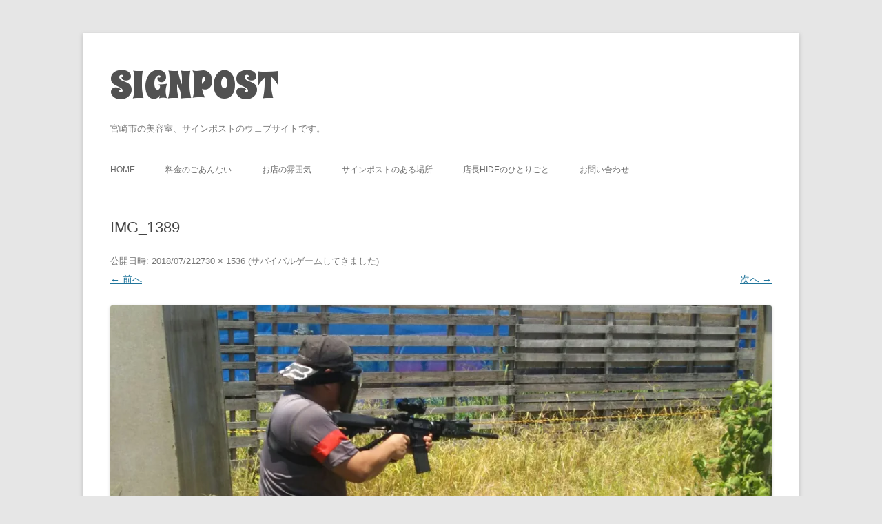

--- FILE ---
content_type: text/html; charset=utf-8
request_url: https://www.google.com/recaptcha/api2/aframe
body_size: 183
content:
<!DOCTYPE HTML><html><head><meta http-equiv="content-type" content="text/html; charset=UTF-8"></head><body><script nonce="q7907CdE7mGWvKbP6X21lg">/** Anti-fraud and anti-abuse applications only. See google.com/recaptcha */ try{var clients={'sodar':'https://pagead2.googlesyndication.com/pagead/sodar?'};window.addEventListener("message",function(a){try{if(a.source===window.parent){var b=JSON.parse(a.data);var c=clients[b['id']];if(c){var d=document.createElement('img');d.src=c+b['params']+'&rc='+(localStorage.getItem("rc::a")?sessionStorage.getItem("rc::b"):"");window.document.body.appendChild(d);sessionStorage.setItem("rc::e",parseInt(sessionStorage.getItem("rc::e")||0)+1);localStorage.setItem("rc::h",'1769006677301');}}}catch(b){}});window.parent.postMessage("_grecaptcha_ready", "*");}catch(b){}</script></body></html>

--- FILE ---
content_type: text/css
request_url: https://hm-signpost.com/wordpress/wp-content/themes/signpost/style.css?ver=20250715
body_size: 3769
content:
/*
Theme Name:     SIGNPOST
Author:         MAplus+
Template:       twentytwelve
*/

@import url('../twentytwelve/style.css');

body {
font-family: 'ヒラギノ角ゴ Pro W3','Hiragino Kaku Gothic Pro','メイリオ',Meiryo,'MS UI Gothic',sans-serif;
}

a:hover img {
filter: alpha(opacity=60);
opacity: 0.6;
}

.chuigaki {
font-size: 21px;
font-size: 1.5rem;
font-weight: bold;
color: red;
}

address {
font-style:normal;
}

.shop_setsumei {
width: 100%;
overflow: auto;
}

.shop_setsumei img {
float:left;
margin: 0 24px 12px 0;
margin: 0 1.714285714rem 0.857142857rem 0;
}

.shop_setsumei p {
overflow: hidden;
}

.site-header .site-title {
font-size: 48px;
font-size: 4rem;
font-weight:normal;
line-height: 1.846153846;
margin-bottom: 0;
font-family: 'Spicy Rice', cursive;
}

.site-header .site-description {
font-weight: normal;
font-size: 13px;
font-size: 0.928571429rem;
line-height: 1.846153846;
color: #757575;
}

.site-header .site-title a, .site-header .site-description a {
color: #515151;
display: inline-block;
text-decoration: none;
}

.blog_right {
overflow: hidden;
line-height: 21px;
line-height: 1.5rem;
}

.blog_thumb { 
float: left;
}

.blog_thumb img {
margin: 0 1rem 0 0;
}

.blog_title {
overflow:hidden;
width: 100%;
margin: 14px 0;
margin: 1rem 0;
border-bottom: 1px solid;
padding: 14px 0;
padding: 1rem 0;
}

.blog_title2 {
font-size: 21px;
font-size: 1.5rem;
margin: 14px 0;
margin: 1rem 0;
}


.blog_title a {
text-decoration: none;
}

.blog_title a:hover {
text-decoration: underline;
}

.wp-pagenavi{
	clear: both;
	margin: 10px auto;
	font-family: "Federo", sans-serif;
	font-size: 20px;
}
.wp-pagenavi a.previouspostslink,
.wp-pagenavi a.nextpostslink{
	font-size: 10px;
}
.wp-pagenavi a,
.wp-pagenavi span.current{
	float: left;
	padding: 2px 5px;
	margin: 5px;
	min-width: 23px;
	height: 22px;
	text-align: center;
	display: block;
	text-decoration: none;
	border: 1px solid #ccc;
	-moz-border-radius: 5px; /*角丸*/
	-webkit-border-radius: 5px; /*角丸*/
	border-radius: 5px; /*角丸*/
}
.wp-pagenavi a{
	-webkit-box-shadow: 1px 1px 1px #666;  
	-moz-box-shadow: 1px 1px 1px #666;  
	box-shadow: 1px 1px 1px #666;
}
.wp-pagenavi span.current{
	background: #ccc;
	color: #fff;
	font-weight: bold;
	-webkit-box-shadow: 1px 1px 1px #666 inset;  
	-moz-box-shadow: 1px 1px 1px #666 inset;
	box-shadow: 1px 1px 1px #666 inset;
}

.edit-link {
display:none;
}

.widget-area .widget h3 {
border-bottom: 1px solid lightgreen;
font-size: 14px;
font-size: 1rem;
}

.gallery-icon img {
box-shadow: none;
}

.gallery-item a,
.gallery-caption {
width: 100%;
}

#itempage .storytitle,
#itempage .similar-posts {
display:none;
}

#itempage_content {
padding: 14px 0;
padding: 1rem 0;
}

#itempage .exp {
margin-bottom: 0 !important;
min-height: 0 !important;
}

#itempage .field {
padding: 14px 0;
padding: 1rem 0;
}

#itempage p {
margin: 14px 0;
margin: 1rem 0;
}

.catbox .item_page_title {
font-size: 28px;
font-size: 2rem;
margin: 0 0 28px 0;
margin: 0 0 2rem 0;
}

#itempage .item_name,
.thumtitle {
padding: 14px 0;
padding: 1rem 0;
}

.thumbnail_box2 {
width: 50%;
float: left;
text-align: center;
}

.white {
color:white;
}

#senior {
padding: 14px;
border: 7px solid lightgreen;
padding: 1rem;
border: 0.5rem solid lightgreen;
border-radius: 14px;
border-radius: 1rem;
background-color: lightyellow;
}

#senior h4 {
font-size: 21px;
font-size: 1.25rem;
color: orange;
}

.storytitle {
margin:0 !important;
}

.no_border {
border-radius: 0 !important;
box-shadow: none !important;
}

.ccclearfix {
    display: flex;
}

.cclast {
    margin-left: auto;
}

.rental_title {
	font-weight:bold;
	color:red;
}

#menu-item-3459 div {
	line-height:1.5rem;
}

#menu-item-3459 {
    margin-top: 1rem;
}

#wpsbc_calendar-2 {
	margin-bottom:0;
}

@media only screen and (max-width: 599px) {
	.sub-menu {
		display:none;
	}
}